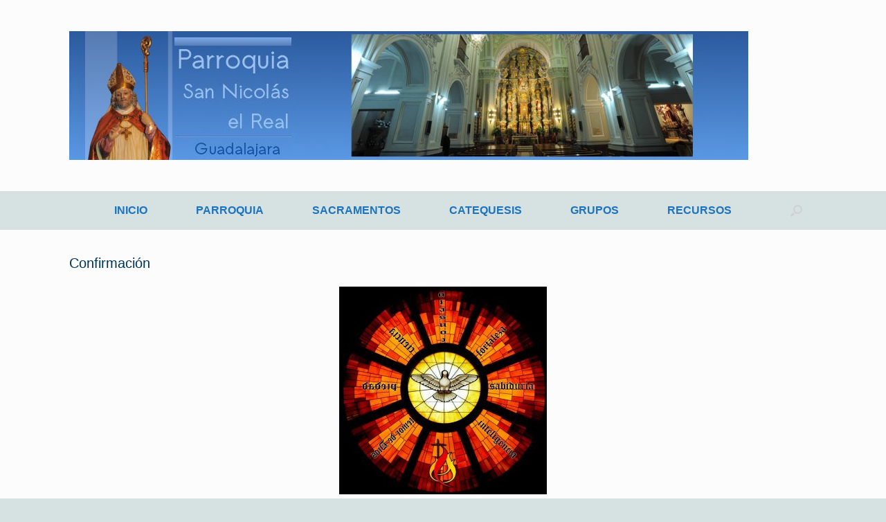

--- FILE ---
content_type: text/html; charset=UTF-8
request_url: https://sannicolaselreal.es/confirmacion
body_size: 12687
content:
<!DOCTYPE html>
<html lang="es">
<head>
	<meta charset="UTF-8" />
	<meta http-equiv="X-UA-Compatible" content="IE=10" />
	<link rel="profile" href="http://gmpg.org/xfn/11" />
	<link rel="pingback" href="https://sannicolaselreal.es/xmlrpc.php" />
	<title>Confirmación &#8211; Parroquia de San Nicolás el Real</title>
<meta name='robots' content='max-image-preview:large' />
<link rel="alternate" type="application/rss+xml" title="Parroquia de San Nicolás el Real &raquo; Feed" href="https://sannicolaselreal.es/feed" />
<link rel="alternate" type="application/rss+xml" title="Parroquia de San Nicolás el Real &raquo; Feed de los comentarios" href="https://sannicolaselreal.es/comments/feed" />
<link rel="alternate" title="oEmbed (JSON)" type="application/json+oembed" href="https://sannicolaselreal.es/wp-json/oembed/1.0/embed?url=https%3A%2F%2Fsannicolaselreal.es%2Fconfirmacion" />
<link rel="alternate" title="oEmbed (XML)" type="text/xml+oembed" href="https://sannicolaselreal.es/wp-json/oembed/1.0/embed?url=https%3A%2F%2Fsannicolaselreal.es%2Fconfirmacion&#038;format=xml" />
<style id='wp-img-auto-sizes-contain-inline-css' type='text/css'>
img:is([sizes=auto i],[sizes^="auto," i]){contain-intrinsic-size:3000px 1500px}
/*# sourceURL=wp-img-auto-sizes-contain-inline-css */
</style>
<style id='wp-emoji-styles-inline-css' type='text/css'>

	img.wp-smiley, img.emoji {
		display: inline !important;
		border: none !important;
		box-shadow: none !important;
		height: 1em !important;
		width: 1em !important;
		margin: 0 0.07em !important;
		vertical-align: -0.1em !important;
		background: none !important;
		padding: 0 !important;
	}
/*# sourceURL=wp-emoji-styles-inline-css */
</style>
<style id='wp-block-library-inline-css' type='text/css'>
:root{--wp-block-synced-color:#7a00df;--wp-block-synced-color--rgb:122,0,223;--wp-bound-block-color:var(--wp-block-synced-color);--wp-editor-canvas-background:#ddd;--wp-admin-theme-color:#007cba;--wp-admin-theme-color--rgb:0,124,186;--wp-admin-theme-color-darker-10:#006ba1;--wp-admin-theme-color-darker-10--rgb:0,107,160.5;--wp-admin-theme-color-darker-20:#005a87;--wp-admin-theme-color-darker-20--rgb:0,90,135;--wp-admin-border-width-focus:2px}@media (min-resolution:192dpi){:root{--wp-admin-border-width-focus:1.5px}}.wp-element-button{cursor:pointer}:root .has-very-light-gray-background-color{background-color:#eee}:root .has-very-dark-gray-background-color{background-color:#313131}:root .has-very-light-gray-color{color:#eee}:root .has-very-dark-gray-color{color:#313131}:root .has-vivid-green-cyan-to-vivid-cyan-blue-gradient-background{background:linear-gradient(135deg,#00d084,#0693e3)}:root .has-purple-crush-gradient-background{background:linear-gradient(135deg,#34e2e4,#4721fb 50%,#ab1dfe)}:root .has-hazy-dawn-gradient-background{background:linear-gradient(135deg,#faaca8,#dad0ec)}:root .has-subdued-olive-gradient-background{background:linear-gradient(135deg,#fafae1,#67a671)}:root .has-atomic-cream-gradient-background{background:linear-gradient(135deg,#fdd79a,#004a59)}:root .has-nightshade-gradient-background{background:linear-gradient(135deg,#330968,#31cdcf)}:root .has-midnight-gradient-background{background:linear-gradient(135deg,#020381,#2874fc)}:root{--wp--preset--font-size--normal:16px;--wp--preset--font-size--huge:42px}.has-regular-font-size{font-size:1em}.has-larger-font-size{font-size:2.625em}.has-normal-font-size{font-size:var(--wp--preset--font-size--normal)}.has-huge-font-size{font-size:var(--wp--preset--font-size--huge)}.has-text-align-center{text-align:center}.has-text-align-left{text-align:left}.has-text-align-right{text-align:right}.has-fit-text{white-space:nowrap!important}#end-resizable-editor-section{display:none}.aligncenter{clear:both}.items-justified-left{justify-content:flex-start}.items-justified-center{justify-content:center}.items-justified-right{justify-content:flex-end}.items-justified-space-between{justify-content:space-between}.screen-reader-text{border:0;clip-path:inset(50%);height:1px;margin:-1px;overflow:hidden;padding:0;position:absolute;width:1px;word-wrap:normal!important}.screen-reader-text:focus{background-color:#ddd;clip-path:none;color:#444;display:block;font-size:1em;height:auto;left:5px;line-height:normal;padding:15px 23px 14px;text-decoration:none;top:5px;width:auto;z-index:100000}html :where(.has-border-color){border-style:solid}html :where([style*=border-top-color]){border-top-style:solid}html :where([style*=border-right-color]){border-right-style:solid}html :where([style*=border-bottom-color]){border-bottom-style:solid}html :where([style*=border-left-color]){border-left-style:solid}html :where([style*=border-width]){border-style:solid}html :where([style*=border-top-width]){border-top-style:solid}html :where([style*=border-right-width]){border-right-style:solid}html :where([style*=border-bottom-width]){border-bottom-style:solid}html :where([style*=border-left-width]){border-left-style:solid}html :where(img[class*=wp-image-]){height:auto;max-width:100%}:where(figure){margin:0 0 1em}html :where(.is-position-sticky){--wp-admin--admin-bar--position-offset:var(--wp-admin--admin-bar--height,0px)}@media screen and (max-width:600px){html :where(.is-position-sticky){--wp-admin--admin-bar--position-offset:0px}}

/*# sourceURL=wp-block-library-inline-css */
</style><style id='global-styles-inline-css' type='text/css'>
:root{--wp--preset--aspect-ratio--square: 1;--wp--preset--aspect-ratio--4-3: 4/3;--wp--preset--aspect-ratio--3-4: 3/4;--wp--preset--aspect-ratio--3-2: 3/2;--wp--preset--aspect-ratio--2-3: 2/3;--wp--preset--aspect-ratio--16-9: 16/9;--wp--preset--aspect-ratio--9-16: 9/16;--wp--preset--color--black: #000000;--wp--preset--color--cyan-bluish-gray: #abb8c3;--wp--preset--color--white: #ffffff;--wp--preset--color--pale-pink: #f78da7;--wp--preset--color--vivid-red: #cf2e2e;--wp--preset--color--luminous-vivid-orange: #ff6900;--wp--preset--color--luminous-vivid-amber: #fcb900;--wp--preset--color--light-green-cyan: #7bdcb5;--wp--preset--color--vivid-green-cyan: #00d084;--wp--preset--color--pale-cyan-blue: #8ed1fc;--wp--preset--color--vivid-cyan-blue: #0693e3;--wp--preset--color--vivid-purple: #9b51e0;--wp--preset--gradient--vivid-cyan-blue-to-vivid-purple: linear-gradient(135deg,rgb(6,147,227) 0%,rgb(155,81,224) 100%);--wp--preset--gradient--light-green-cyan-to-vivid-green-cyan: linear-gradient(135deg,rgb(122,220,180) 0%,rgb(0,208,130) 100%);--wp--preset--gradient--luminous-vivid-amber-to-luminous-vivid-orange: linear-gradient(135deg,rgb(252,185,0) 0%,rgb(255,105,0) 100%);--wp--preset--gradient--luminous-vivid-orange-to-vivid-red: linear-gradient(135deg,rgb(255,105,0) 0%,rgb(207,46,46) 100%);--wp--preset--gradient--very-light-gray-to-cyan-bluish-gray: linear-gradient(135deg,rgb(238,238,238) 0%,rgb(169,184,195) 100%);--wp--preset--gradient--cool-to-warm-spectrum: linear-gradient(135deg,rgb(74,234,220) 0%,rgb(151,120,209) 20%,rgb(207,42,186) 40%,rgb(238,44,130) 60%,rgb(251,105,98) 80%,rgb(254,248,76) 100%);--wp--preset--gradient--blush-light-purple: linear-gradient(135deg,rgb(255,206,236) 0%,rgb(152,150,240) 100%);--wp--preset--gradient--blush-bordeaux: linear-gradient(135deg,rgb(254,205,165) 0%,rgb(254,45,45) 50%,rgb(107,0,62) 100%);--wp--preset--gradient--luminous-dusk: linear-gradient(135deg,rgb(255,203,112) 0%,rgb(199,81,192) 50%,rgb(65,88,208) 100%);--wp--preset--gradient--pale-ocean: linear-gradient(135deg,rgb(255,245,203) 0%,rgb(182,227,212) 50%,rgb(51,167,181) 100%);--wp--preset--gradient--electric-grass: linear-gradient(135deg,rgb(202,248,128) 0%,rgb(113,206,126) 100%);--wp--preset--gradient--midnight: linear-gradient(135deg,rgb(2,3,129) 0%,rgb(40,116,252) 100%);--wp--preset--font-size--small: 13px;--wp--preset--font-size--medium: 20px;--wp--preset--font-size--large: 36px;--wp--preset--font-size--x-large: 42px;--wp--preset--spacing--20: 0.44rem;--wp--preset--spacing--30: 0.67rem;--wp--preset--spacing--40: 1rem;--wp--preset--spacing--50: 1.5rem;--wp--preset--spacing--60: 2.25rem;--wp--preset--spacing--70: 3.38rem;--wp--preset--spacing--80: 5.06rem;--wp--preset--shadow--natural: 6px 6px 9px rgba(0, 0, 0, 0.2);--wp--preset--shadow--deep: 12px 12px 50px rgba(0, 0, 0, 0.4);--wp--preset--shadow--sharp: 6px 6px 0px rgba(0, 0, 0, 0.2);--wp--preset--shadow--outlined: 6px 6px 0px -3px rgb(255, 255, 255), 6px 6px rgb(0, 0, 0);--wp--preset--shadow--crisp: 6px 6px 0px rgb(0, 0, 0);}:where(.is-layout-flex){gap: 0.5em;}:where(.is-layout-grid){gap: 0.5em;}body .is-layout-flex{display: flex;}.is-layout-flex{flex-wrap: wrap;align-items: center;}.is-layout-flex > :is(*, div){margin: 0;}body .is-layout-grid{display: grid;}.is-layout-grid > :is(*, div){margin: 0;}:where(.wp-block-columns.is-layout-flex){gap: 2em;}:where(.wp-block-columns.is-layout-grid){gap: 2em;}:where(.wp-block-post-template.is-layout-flex){gap: 1.25em;}:where(.wp-block-post-template.is-layout-grid){gap: 1.25em;}.has-black-color{color: var(--wp--preset--color--black) !important;}.has-cyan-bluish-gray-color{color: var(--wp--preset--color--cyan-bluish-gray) !important;}.has-white-color{color: var(--wp--preset--color--white) !important;}.has-pale-pink-color{color: var(--wp--preset--color--pale-pink) !important;}.has-vivid-red-color{color: var(--wp--preset--color--vivid-red) !important;}.has-luminous-vivid-orange-color{color: var(--wp--preset--color--luminous-vivid-orange) !important;}.has-luminous-vivid-amber-color{color: var(--wp--preset--color--luminous-vivid-amber) !important;}.has-light-green-cyan-color{color: var(--wp--preset--color--light-green-cyan) !important;}.has-vivid-green-cyan-color{color: var(--wp--preset--color--vivid-green-cyan) !important;}.has-pale-cyan-blue-color{color: var(--wp--preset--color--pale-cyan-blue) !important;}.has-vivid-cyan-blue-color{color: var(--wp--preset--color--vivid-cyan-blue) !important;}.has-vivid-purple-color{color: var(--wp--preset--color--vivid-purple) !important;}.has-black-background-color{background-color: var(--wp--preset--color--black) !important;}.has-cyan-bluish-gray-background-color{background-color: var(--wp--preset--color--cyan-bluish-gray) !important;}.has-white-background-color{background-color: var(--wp--preset--color--white) !important;}.has-pale-pink-background-color{background-color: var(--wp--preset--color--pale-pink) !important;}.has-vivid-red-background-color{background-color: var(--wp--preset--color--vivid-red) !important;}.has-luminous-vivid-orange-background-color{background-color: var(--wp--preset--color--luminous-vivid-orange) !important;}.has-luminous-vivid-amber-background-color{background-color: var(--wp--preset--color--luminous-vivid-amber) !important;}.has-light-green-cyan-background-color{background-color: var(--wp--preset--color--light-green-cyan) !important;}.has-vivid-green-cyan-background-color{background-color: var(--wp--preset--color--vivid-green-cyan) !important;}.has-pale-cyan-blue-background-color{background-color: var(--wp--preset--color--pale-cyan-blue) !important;}.has-vivid-cyan-blue-background-color{background-color: var(--wp--preset--color--vivid-cyan-blue) !important;}.has-vivid-purple-background-color{background-color: var(--wp--preset--color--vivid-purple) !important;}.has-black-border-color{border-color: var(--wp--preset--color--black) !important;}.has-cyan-bluish-gray-border-color{border-color: var(--wp--preset--color--cyan-bluish-gray) !important;}.has-white-border-color{border-color: var(--wp--preset--color--white) !important;}.has-pale-pink-border-color{border-color: var(--wp--preset--color--pale-pink) !important;}.has-vivid-red-border-color{border-color: var(--wp--preset--color--vivid-red) !important;}.has-luminous-vivid-orange-border-color{border-color: var(--wp--preset--color--luminous-vivid-orange) !important;}.has-luminous-vivid-amber-border-color{border-color: var(--wp--preset--color--luminous-vivid-amber) !important;}.has-light-green-cyan-border-color{border-color: var(--wp--preset--color--light-green-cyan) !important;}.has-vivid-green-cyan-border-color{border-color: var(--wp--preset--color--vivid-green-cyan) !important;}.has-pale-cyan-blue-border-color{border-color: var(--wp--preset--color--pale-cyan-blue) !important;}.has-vivid-cyan-blue-border-color{border-color: var(--wp--preset--color--vivid-cyan-blue) !important;}.has-vivid-purple-border-color{border-color: var(--wp--preset--color--vivid-purple) !important;}.has-vivid-cyan-blue-to-vivid-purple-gradient-background{background: var(--wp--preset--gradient--vivid-cyan-blue-to-vivid-purple) !important;}.has-light-green-cyan-to-vivid-green-cyan-gradient-background{background: var(--wp--preset--gradient--light-green-cyan-to-vivid-green-cyan) !important;}.has-luminous-vivid-amber-to-luminous-vivid-orange-gradient-background{background: var(--wp--preset--gradient--luminous-vivid-amber-to-luminous-vivid-orange) !important;}.has-luminous-vivid-orange-to-vivid-red-gradient-background{background: var(--wp--preset--gradient--luminous-vivid-orange-to-vivid-red) !important;}.has-very-light-gray-to-cyan-bluish-gray-gradient-background{background: var(--wp--preset--gradient--very-light-gray-to-cyan-bluish-gray) !important;}.has-cool-to-warm-spectrum-gradient-background{background: var(--wp--preset--gradient--cool-to-warm-spectrum) !important;}.has-blush-light-purple-gradient-background{background: var(--wp--preset--gradient--blush-light-purple) !important;}.has-blush-bordeaux-gradient-background{background: var(--wp--preset--gradient--blush-bordeaux) !important;}.has-luminous-dusk-gradient-background{background: var(--wp--preset--gradient--luminous-dusk) !important;}.has-pale-ocean-gradient-background{background: var(--wp--preset--gradient--pale-ocean) !important;}.has-electric-grass-gradient-background{background: var(--wp--preset--gradient--electric-grass) !important;}.has-midnight-gradient-background{background: var(--wp--preset--gradient--midnight) !important;}.has-small-font-size{font-size: var(--wp--preset--font-size--small) !important;}.has-medium-font-size{font-size: var(--wp--preset--font-size--medium) !important;}.has-large-font-size{font-size: var(--wp--preset--font-size--large) !important;}.has-x-large-font-size{font-size: var(--wp--preset--font-size--x-large) !important;}
/*# sourceURL=global-styles-inline-css */
</style>

<style id='classic-theme-styles-inline-css' type='text/css'>
/*! This file is auto-generated */
.wp-block-button__link{color:#fff;background-color:#32373c;border-radius:9999px;box-shadow:none;text-decoration:none;padding:calc(.667em + 2px) calc(1.333em + 2px);font-size:1.125em}.wp-block-file__button{background:#32373c;color:#fff;text-decoration:none}
/*# sourceURL=/wp-includes/css/classic-themes.min.css */
</style>
<link rel='stylesheet' id='siteorigin-panels-front-css' href='https://sannicolaselreal.es/wp-content/plugins/siteorigin-panels/css/front-flex.min.css?ver=2.11.8' type='text/css' media='all' />
<link rel='stylesheet' id='vantage-style-css' href='https://sannicolaselreal.es/wp-content/themes/vantage/style.css?ver=1.17.0' type='text/css' media='all' />
<link rel='stylesheet' id='font-awesome-css' href='https://sannicolaselreal.es/wp-content/themes/vantage/fontawesome/css/font-awesome.css?ver=4.6.2' type='text/css' media='all' />
<link rel='stylesheet' id='siteorigin-mobilenav-css' href='https://sannicolaselreal.es/wp-content/themes/vantage/inc/mobilenav/css/mobilenav.css?ver=1.17.0' type='text/css' media='all' />
<script type="text/javascript" src="https://sannicolaselreal.es/wp-content/plugins/ionos-assistant/js/cookies.js?ver=6.9" id="ionos-assistant-wp-cookies-js"></script>
<script type="text/javascript" src="https://sannicolaselreal.es/wp-includes/js/jquery/jquery.min.js?ver=3.7.1" id="jquery-core-js"></script>
<script type="text/javascript" src="https://sannicolaselreal.es/wp-includes/js/jquery/jquery-migrate.min.js?ver=3.4.1" id="jquery-migrate-js"></script>
<script type="text/javascript" src="https://sannicolaselreal.es/wp-content/themes/vantage/js/jquery.flexslider.min.js?ver=2.1" id="jquery-flexslider-js"></script>
<script type="text/javascript" src="https://sannicolaselreal.es/wp-content/themes/vantage/js/jquery.touchSwipe.min.js?ver=1.6.6" id="jquery-touchswipe-js"></script>
<script type="text/javascript" src="https://sannicolaselreal.es/wp-content/themes/vantage/js/jquery.theme-main.min.js?ver=1.17.0" id="vantage-main-js"></script>
<script type="text/javascript" src="https://sannicolaselreal.es/wp-content/themes/vantage/js/jquery.fitvids.min.js?ver=1.0" id="jquery-fitvids-js"></script>
<script type="text/javascript" id="siteorigin-mobilenav-js-extra">
/* <![CDATA[ */
var mobileNav = {"search":{"url":"https://sannicolaselreal.es","placeholder":"B\u00fasqueda"},"text":{"navigate":"Men\u00fa","back":"Volver","close":"Cerrar"},"nextIconUrl":"https://sannicolaselreal.es/wp-content/themes/vantage/inc/mobilenav/images/next.png","mobileMenuClose":"\u003Ci class=\"fa fa-times\"\u003E\u003C/i\u003E"};
//# sourceURL=siteorigin-mobilenav-js-extra
/* ]]> */
</script>
<script type="text/javascript" src="https://sannicolaselreal.es/wp-content/themes/vantage/inc/mobilenav/js/mobilenav.min.js?ver=1.17.0" id="siteorigin-mobilenav-js"></script>
<link rel="https://api.w.org/" href="https://sannicolaselreal.es/wp-json/" /><link rel="alternate" title="JSON" type="application/json" href="https://sannicolaselreal.es/wp-json/wp/v2/pages/3516" /><link rel="EditURI" type="application/rsd+xml" title="RSD" href="https://sannicolaselreal.es/xmlrpc.php?rsd" />
<meta name="generator" content="WordPress 6.9" />
<link rel="canonical" href="https://sannicolaselreal.es/confirmacion" />
<link rel='shortlink' href='https://sannicolaselreal.es/?p=3516' />
<meta name="viewport" content="width=device-width, initial-scale=1" />		<style type="text/css">
			.so-mobilenav-mobile + * { display: none; }
			@media screen and (max-width: 480px) { .so-mobilenav-mobile + * { display: block; } .so-mobilenav-standard + * { display: none; } .site-navigation #search-icon { display: none; } }
		</style>
	<style type="text/css">.recentcomments a{display:inline !important;padding:0 !important;margin:0 !important;}</style>	<style type="text/css" media="screen">
		#footer-widgets .widget { width: 100%; }
		#masthead-widgets .widget { width: 100%; }
	</style>
	                <style type="text/css" media="all"
                       id="siteorigin-panels-layouts-head">/* Layout 3516 */ #pgc-3516-0-0 { width:100%;width:calc(100% - ( 0 * 30px ) ) } #pl-3516 .so-panel { margin-bottom:35px } #pl-3516 .so-panel:last-child { margin-bottom:0px } #pg-3516-0.panel-no-style, #pg-3516-0.panel-has-style > .panel-row-style { -webkit-align-items:flex-start;align-items:flex-start } @media (max-width:780px){ #pg-3516-0.panel-no-style, #pg-3516-0.panel-has-style > .panel-row-style { -webkit-flex-direction:column;-ms-flex-direction:column;flex-direction:column } #pg-3516-0 > .panel-grid-cell , #pg-3516-0 > .panel-row-style > .panel-grid-cell { width:100%;margin-right:0 } #pg-3516-0 { margin-bottom:px } #pl-3516 .panel-grid-cell { padding:0 } #pl-3516 .panel-grid .panel-grid-cell-empty { display:none } #pl-3516 .panel-grid .panel-grid-cell-mobile-last { margin-bottom:0px }  } </style><style type="text/css" id="customizer-css">#masthead .hgroup h1, #masthead.masthead-logo-in-menu .logo > h1 { font-size: 36px } #page-title, article.post .entry-header h1.entry-title, article.page .entry-header h1.entry-title { color: #003456 } .entry-content a, .entry-content a:visited, article.post .author-box .box-content .author-posts a:hover, #secondary a, #secondary a:visited, #masthead .hgroup a, #masthead .hgroup a:visited, .comment-form .logged-in-as a, .comment-form .logged-in-as a:visited { color: #003456 } .entry-content a, .textwidget a { text-decoration: none } .entry-content a:hover, .textwidget a:hover { text-decoration: underline } .main-navigation ul { text-align: center } .main-navigation { background-color: #d5e2e1 } .main-navigation a { color: #1e73be } .main-navigation ul ul { background-color: #d5e2e1 } .main-navigation ul li:hover > a, .main-navigation ul li:focus > a, #search-icon #search-icon-icon:hover, #search-icon #search-icon-icon:focus { background-color: #1e73be } .main-navigation ul ul li:hover > a { background-color: #1e73be } .main-navigation ul li.current-menu-item > a, .main-navigation ul li.current_page_item > a  { background-color: #d5e2e1 } #search-icon #search-icon-icon { background-color: #d5e2e1 } #search-icon .searchform { background-color: #d5e2e1 } #search-icon .searchform input[name=s] { color: #1e73be } .main-navigation ul li { font-size: 16px } #header-sidebar .widget_nav_menu ul.menu > li > ul.sub-menu { border-top-color: #003456 } .mobile-nav-frame { background-color: #d5e2e1 } .mobile-nav-frame .title h3, .mobile-nav-frame .title .close, .mobile-nav-frame .title .back { color: #1e73be } .mobile-nav-frame .title { background-color: #d5e2e1 } .mobile-nav-frame ul li a.link, .mobile-nav-frame .next { color: #1e73be } .mobile-nav-frame ul { background-color: #d5e2e1; border-color: #1e73be } a.button, button, html input[type="button"], input[type="reset"], input[type="submit"], .post-navigation a, #image-navigation a, article.post .more-link, article.page .more-link, .paging-navigation a, .woocommerce #page-wrapper .button, .woocommerce a.button, .woocommerce .checkout-button, .woocommerce input.button, #infinite-handle span button { text-shadow: none } a.button, button, html input[type="button"], input[type="reset"], input[type="submit"], .post-navigation a, #image-navigation a, article.post .more-link, article.page .more-link, .paging-navigation a, .woocommerce #page-wrapper .button, .woocommerce a.button, .woocommerce .checkout-button, .woocommerce input.button, .woocommerce #respond input#submit.alt, .woocommerce a.button.alt, .woocommerce button.button.alt, .woocommerce input.button.alt, #infinite-handle span { -webkit-box-shadow: none; -moz-box-shadow: none; box-shadow: none } #colophon, body.layout-full { background-color: #d5e2e1 } #footer-widgets .widget { color: #003456 } #colophon .widget_nav_menu .menu-item a { border-color: #003456 } #footer-widgets .widget a, #footer-widgets .widget a:visited { color: #003456 } #footer-widgets .widget a:hover, #footer-widgets .widget a:focus, #footer-widgets .widget a:active { color: #003456 } #colophon #theme-attribution, #colophon #site-info { color: #003456 } #colophon #theme-attribution a, #colophon #site-info a { color: #003456 } #scroll-to-top { background: #003456 } </style><link rel="icon" href="https://sannicolaselreal.es/wp-content/uploads/2021/01/cropped-LogoParr-1-32x32.jpg" sizes="32x32" />
<link rel="icon" href="https://sannicolaselreal.es/wp-content/uploads/2021/01/cropped-LogoParr-1-192x192.jpg" sizes="192x192" />
<link rel="apple-touch-icon" href="https://sannicolaselreal.es/wp-content/uploads/2021/01/cropped-LogoParr-1-180x180.jpg" />
<meta name="msapplication-TileImage" content="https://sannicolaselreal.es/wp-content/uploads/2021/01/cropped-LogoParr-1-270x270.jpg" />
</head>

<body class="wp-singular page-template-default page page-id-3516 wp-theme-vantage siteorigin-panels siteorigin-panels-before-js group-blog responsive layout-full no-js has-sidebar has-menu-search page-layout-default sidebar-position-none mobilenav">


<div id="page-wrapper">

	<a class="skip-link screen-reader-text" href="#content">Saltar al contenido</a>

	
	
		<header id="masthead" class="site-header" role="banner">

	<div class="hgroup full-container ">

		
			<a href="https://sannicolaselreal.es/" title="Parroquia de San Nicolás el Real" rel="home" class="logo">
				<img src="https://sannicolaselreal.es/wp-content/uploads/2021/01/header_imgleft.jpg"  class="logo-no-height-constrain"  width="981"  height="186"  alt="Parroquia de San Nicolás el Real logo"  />			</a>
			
				<div class="support-text">
									</div>

			
		
	</div><!-- .hgroup.full-container -->

	
<nav role="navigation" class="site-navigation main-navigation primary use-sticky-menu mobile-navigation">

	<div class="full-container">
							<div id="search-icon">
				<div id="search-icon-icon" tabindex="0" aria-label="Abrir el buscador"><div class="vantage-icon-search"></div></div>
				
<form method="get" class="searchform" action="https://sannicolaselreal.es/" role="search">
	<label for="search-form" class="screen-reader-text">Buscar:</label>
	<input type="search" name="s" class="field" id="search-form" value="" placeholder="Búsqueda"/>
</form>
			</div>
		
					<div id="so-mobilenav-standard-1" data-id="1" class="so-mobilenav-standard"></div><div class="menu-menu-principal-container"><ul id="menu-menu-principal" class="menu"><li id="menu-item-3692" class="menu-item menu-item-type-post_type menu-item-object-page menu-item-home menu-item-3692"><a href="https://sannicolaselreal.es/">INICIO</a></li>
<li id="menu-item-59" class="menu-item menu-item-type-post_type menu-item-object-page menu-item-has-children menu-item-59"><a href="https://sannicolaselreal.es/parroquia">PARROQUIA</a>
<ul class="sub-menu">
	<li id="menu-item-62" class="menu-item menu-item-type-post_type menu-item-object-page menu-item-62"><a href="https://sannicolaselreal.es/quienes-somos">¿Quienes somos?</a></li>
	<li id="menu-item-89" class="menu-item menu-item-type-post_type menu-item-object-page menu-item-89"><a href="https://sannicolaselreal.es/parroco">Párroco</a></li>
	<li id="menu-item-88" class="menu-item menu-item-type-post_type menu-item-object-page menu-item-88"><a href="https://sannicolaselreal.es/despacho-parroquial">Despacho Parroquial</a></li>
	<li id="menu-item-87" class="menu-item menu-item-type-post_type menu-item-object-page menu-item-87"><a href="https://sannicolaselreal.es/horarios">Horario</a></li>
	<li id="menu-item-86" class="menu-item menu-item-type-post_type menu-item-object-page menu-item-86"><a href="https://sannicolaselreal.es/consejo-pastoral-y-economico">Consejo pastoral y económico</a></li>
</ul>
</li>
<li id="menu-item-135" class="menu-item menu-item-type-post_type menu-item-object-page menu-item-has-children menu-item-135"><a href="https://sannicolaselreal.es/sacramentos">SACRAMENTOS</a>
<ul class="sub-menu">
	<li id="menu-item-134" class="menu-item menu-item-type-post_type menu-item-object-page menu-item-134"><a href="https://sannicolaselreal.es/bautismo">Bautismo</a></li>
	<li id="menu-item-133" class="menu-item menu-item-type-post_type menu-item-object-page menu-item-133"><a href="https://sannicolaselreal.es/reconciliacion">Reconciliación</a></li>
	<li id="menu-item-132" class="menu-item menu-item-type-post_type menu-item-object-page menu-item-132"><a href="https://sannicolaselreal.es/matrimonio">Matrimonio</a></li>
	<li id="menu-item-131" class="menu-item menu-item-type-post_type menu-item-object-page menu-item-131"><a href="https://sannicolaselreal.es/eucaristia">Eucaristía</a></li>
	<li id="menu-item-129" class="menu-item menu-item-type-post_type menu-item-object-page menu-item-129"><a href="https://sannicolaselreal.es/pastoral-de-enfermos">Pastoral de enfermos</a></li>
</ul>
</li>
<li id="menu-item-61" class="menu-item menu-item-type-post_type menu-item-object-page menu-item-has-children menu-item-61"><a href="https://sannicolaselreal.es/catequesis">CATEQUESIS</a>
<ul class="sub-menu">
	<li id="menu-item-3526" class="menu-item menu-item-type-post_type menu-item-object-page menu-item-3526"><a href="https://sannicolaselreal.es/inscripciones">Inscripciones</a></li>
	<li id="menu-item-4002" class="menu-item menu-item-type-post_type menu-item-object-page menu-item-4002"><a href="https://sannicolaselreal.es/monaguillos">Monaguillos</a></li>
</ul>
</li>
<li id="menu-item-60" class="menu-item menu-item-type-post_type menu-item-object-page menu-item-has-children menu-item-60"><a href="https://sannicolaselreal.es/grupos">GRUPOS</a>
<ul class="sub-menu">
	<li id="menu-item-110" class="menu-item menu-item-type-post_type menu-item-object-page menu-item-110"><a href="https://sannicolaselreal.es/grupos-parroquia">Grupos parroquia</a></li>
	<li id="menu-item-112" class="menu-item menu-item-type-post_type menu-item-object-page menu-item-112"><a href="https://sannicolaselreal.es/asociaciones-y-cofradias">Asociaciones y cofradias</a></li>
</ul>
</li>
<li id="menu-item-58" class="menu-item menu-item-type-post_type menu-item-object-page menu-item-58"><a href="https://sannicolaselreal.es/recursos">RECURSOS</a></li>
</ul></div><div id="so-mobilenav-mobile-1" data-id="1" class="so-mobilenav-mobile"></div><div class="menu-mobilenav-container"><ul id="mobile-nav-item-wrap-1" class="menu"><li><a href="#" class="mobilenav-main-link" data-id="1"><span class="mobile-nav-icon"></span>Menú</a></li></ul></div>			</div>
</nav><!-- .site-navigation .main-navigation -->

</header><!-- #masthead .site-header -->

	
	
	
	
	<div id="main" class="site-main">
		<div class="full-container">
			
<div id="primary" class="content-area">
	<div id="content" class="site-content" role="main">

		
			
<article id="post-3516" class="post-3516 page type-page status-publish post">

	<div class="entry-main">

		
					<header class="entry-header">
													<h1 class="entry-title">Confirmación</h1>
							</header><!-- .entry-header -->
		
		<div class="entry-content">
			<div id="pl-3516"  class="panel-layout" ><div id="pg-3516-0"  class="panel-grid panel-no-style" ><div id="pgc-3516-0-0"  class="panel-grid-cell" ><div id="panel-3516-0-0-0" class="so-panel widget widget_sow-editor panel-first-child panel-last-child" data-index="0" ><div class="so-widget-sow-editor so-widget-sow-editor-base">
<div class="siteorigin-widget-tinymce textwidget">
	<div><img fetchpriority="high" decoding="async" class="alignnone size-medium wp-image-187 aligncenter" src="https://sannicolaselreal.es/wp-content/uploads/2021/01/dones-2-300x300.jpg" alt="" width="300" height="300" srcset="https://sannicolaselreal.es/wp-content/uploads/2021/01/dones-2-300x300.jpg 300w, https://sannicolaselreal.es/wp-content/uploads/2021/01/dones-2-150x150.jpg 150w, https://sannicolaselreal.es/wp-content/uploads/2021/01/dones-2-768x769.jpg 768w, https://sannicolaselreal.es/wp-content/uploads/2021/01/dones-2.jpg 982w" sizes="(max-width: 300px) 100vw, 300px" /></div>
<div></div>
<h4><strong> </strong><strong>El curso preparatorio para la catequesis de Confirmación es 4º de primaria. </strong></h4>
<h4>Para recibir el sacramento de <strong>Confirmación</strong> es necesario completar tres cursos de catequesis.</h4>
<h4>Horarios:<br />
Viernes: de 17,30 h a 18,30 h.</h4>
<h4><strong>En documento PDF dispone de ficha que puede imprimir, para inscribir a sus hijos a catequesis. </strong><strong>Una vez cumplimentada se deberá presentar en la Parroquia.</strong></h4>
<h4 style="text-align: center;"><a href="https://sannicolaselreal.es/wp-content/uploads/2021/10/Ficha-Confirmacion_consentimiento-datos_02.pdf">Ficha Confirmación_consentimiento datos.</a><a href="https://sannicolaselreal.es/wp-content/uploads/2021/07/Ficha-confirmacion_consentimiento-datos_01.pdf">pdf</a></h4>
</div>
</div></div></div></div></div>					</div><!-- .entry-content -->

		
	</div>

</article><!-- #post-3516 -->

			
		
	</div><!-- #content .site-content -->
</div><!-- #primary .content-area -->


<div id="secondary" class="widget-area" role="complementary">
		<aside id="search-2" class="widget widget_search">
<form method="get" class="searchform" action="https://sannicolaselreal.es/" role="search">
	<label for="search-form" class="screen-reader-text">Buscar:</label>
	<input type="search" name="s" class="field" id="search-form" value="" placeholder="Búsqueda"/>
</form>
</aside>
		<aside id="recent-posts-2" class="widget widget_recent_entries">
		<h3 class="widget-title">Entradas recientes</h3>
		<ul>
											<li>
					<a href="https://sannicolaselreal.es/manos-unidas-67-campana-contra-el-hambre-con-el-lema-declara-la-guerra-al-hambre">Manos Unidas &#8211; 67 campaña contra el hambre con el lema  «Declara la guerra al hambre»</a>
									</li>
											<li>
					<a href="https://sannicolaselreal.es/4o-domingo-de-tiempo-ordinario-ciclo-a-3">4º Domingo de Tiempo Ordinario- Ciclo A</a>
									</li>
											<li>
					<a href="https://sannicolaselreal.es/4o-domingo-de-tiempo-ordinario-ciclo-a-2">4º Domingo de Tiempo Ordinario- Ciclo  A &#8211; Eucaristía Familias</a>
									</li>
											<li>
					<a href="https://sannicolaselreal.es/nos-encontramos-todos-los-domingos-para-celebrar-la-eucaristia-de-las-familias">Nos encontramos todos los domingos para celebrar la Eucaristía de las Familias</a>
									</li>
											<li>
					<a href="https://sannicolaselreal.es/los-catequistas-celebran-el-dia-de-su-patron-san-enrique-de-osso">Los catequistas celebran el día de su patrón, San Enrique de Ossó</a>
									</li>
					</ul>

		</aside><aside id="recent-comments-2" class="widget widget_recent_comments"><h3 class="widget-title">Comentarios recientes</h3><ul id="recentcomments"></ul></aside><aside id="archives-2" class="widget widget_archive"><h3 class="widget-title">Archivos</h3>
			<ul>
					<li><a href='https://sannicolaselreal.es/2026/01'>enero 2026</a></li>
	<li><a href='https://sannicolaselreal.es/2025/12'>diciembre 2025</a></li>
	<li><a href='https://sannicolaselreal.es/2025/11'>noviembre 2025</a></li>
	<li><a href='https://sannicolaselreal.es/2025/10'>octubre 2025</a></li>
	<li><a href='https://sannicolaselreal.es/2025/09'>septiembre 2025</a></li>
	<li><a href='https://sannicolaselreal.es/2025/08'>agosto 2025</a></li>
	<li><a href='https://sannicolaselreal.es/2025/07'>julio 2025</a></li>
	<li><a href='https://sannicolaselreal.es/2025/06'>junio 2025</a></li>
	<li><a href='https://sannicolaselreal.es/2025/05'>mayo 2025</a></li>
	<li><a href='https://sannicolaselreal.es/2025/04'>abril 2025</a></li>
	<li><a href='https://sannicolaselreal.es/2025/03'>marzo 2025</a></li>
	<li><a href='https://sannicolaselreal.es/2025/02'>febrero 2025</a></li>
	<li><a href='https://sannicolaselreal.es/2025/01'>enero 2025</a></li>
	<li><a href='https://sannicolaselreal.es/2024/12'>diciembre 2024</a></li>
	<li><a href='https://sannicolaselreal.es/2024/11'>noviembre 2024</a></li>
	<li><a href='https://sannicolaselreal.es/2024/10'>octubre 2024</a></li>
	<li><a href='https://sannicolaselreal.es/2024/09'>septiembre 2024</a></li>
	<li><a href='https://sannicolaselreal.es/2024/08'>agosto 2024</a></li>
	<li><a href='https://sannicolaselreal.es/2024/07'>julio 2024</a></li>
	<li><a href='https://sannicolaselreal.es/2024/06'>junio 2024</a></li>
	<li><a href='https://sannicolaselreal.es/2024/05'>mayo 2024</a></li>
	<li><a href='https://sannicolaselreal.es/2024/04'>abril 2024</a></li>
	<li><a href='https://sannicolaselreal.es/2024/03'>marzo 2024</a></li>
	<li><a href='https://sannicolaselreal.es/2024/02'>febrero 2024</a></li>
	<li><a href='https://sannicolaselreal.es/2024/01'>enero 2024</a></li>
	<li><a href='https://sannicolaselreal.es/2023/12'>diciembre 2023</a></li>
	<li><a href='https://sannicolaselreal.es/2023/11'>noviembre 2023</a></li>
	<li><a href='https://sannicolaselreal.es/2023/10'>octubre 2023</a></li>
	<li><a href='https://sannicolaselreal.es/2023/09'>septiembre 2023</a></li>
	<li><a href='https://sannicolaselreal.es/2023/08'>agosto 2023</a></li>
	<li><a href='https://sannicolaselreal.es/2023/07'>julio 2023</a></li>
	<li><a href='https://sannicolaselreal.es/2023/06'>junio 2023</a></li>
	<li><a href='https://sannicolaselreal.es/2023/05'>mayo 2023</a></li>
	<li><a href='https://sannicolaselreal.es/2023/04'>abril 2023</a></li>
	<li><a href='https://sannicolaselreal.es/2023/03'>marzo 2023</a></li>
	<li><a href='https://sannicolaselreal.es/2023/02'>febrero 2023</a></li>
	<li><a href='https://sannicolaselreal.es/2023/01'>enero 2023</a></li>
	<li><a href='https://sannicolaselreal.es/2022/12'>diciembre 2022</a></li>
	<li><a href='https://sannicolaselreal.es/2022/11'>noviembre 2022</a></li>
	<li><a href='https://sannicolaselreal.es/2022/10'>octubre 2022</a></li>
	<li><a href='https://sannicolaselreal.es/2022/08'>agosto 2022</a></li>
	<li><a href='https://sannicolaselreal.es/2022/07'>julio 2022</a></li>
	<li><a href='https://sannicolaselreal.es/2022/06'>junio 2022</a></li>
	<li><a href='https://sannicolaselreal.es/2022/05'>mayo 2022</a></li>
	<li><a href='https://sannicolaselreal.es/2022/04'>abril 2022</a></li>
	<li><a href='https://sannicolaselreal.es/2022/03'>marzo 2022</a></li>
	<li><a href='https://sannicolaselreal.es/2022/02'>febrero 2022</a></li>
	<li><a href='https://sannicolaselreal.es/2022/01'>enero 2022</a></li>
	<li><a href='https://sannicolaselreal.es/2021/12'>diciembre 2021</a></li>
	<li><a href='https://sannicolaselreal.es/2021/11'>noviembre 2021</a></li>
	<li><a href='https://sannicolaselreal.es/2021/10'>octubre 2021</a></li>
	<li><a href='https://sannicolaselreal.es/2021/09'>septiembre 2021</a></li>
	<li><a href='https://sannicolaselreal.es/2021/08'>agosto 2021</a></li>
	<li><a href='https://sannicolaselreal.es/2021/07'>julio 2021</a></li>
	<li><a href='https://sannicolaselreal.es/2021/06'>junio 2021</a></li>
	<li><a href='https://sannicolaselreal.es/2021/05'>mayo 2021</a></li>
	<li><a href='https://sannicolaselreal.es/2021/04'>abril 2021</a></li>
	<li><a href='https://sannicolaselreal.es/2021/03'>marzo 2021</a></li>
	<li><a href='https://sannicolaselreal.es/2021/02'>febrero 2021</a></li>
	<li><a href='https://sannicolaselreal.es/2021/01'>enero 2021</a></li>
	<li><a href='https://sannicolaselreal.es/2020/12'>diciembre 2020</a></li>
	<li><a href='https://sannicolaselreal.es/2020/10'>octubre 2020</a></li>
	<li><a href='https://sannicolaselreal.es/2020/09'>septiembre 2020</a></li>
	<li><a href='https://sannicolaselreal.es/2020/08'>agosto 2020</a></li>
	<li><a href='https://sannicolaselreal.es/2020/07'>julio 2020</a></li>
	<li><a href='https://sannicolaselreal.es/2020/06'>junio 2020</a></li>
	<li><a href='https://sannicolaselreal.es/2020/05'>mayo 2020</a></li>
	<li><a href='https://sannicolaselreal.es/2020/04'>abril 2020</a></li>
	<li><a href='https://sannicolaselreal.es/2020/03'>marzo 2020</a></li>
	<li><a href='https://sannicolaselreal.es/2020/02'>febrero 2020</a></li>
	<li><a href='https://sannicolaselreal.es/2020/01'>enero 2020</a></li>
	<li><a href='https://sannicolaselreal.es/2019/12'>diciembre 2019</a></li>
	<li><a href='https://sannicolaselreal.es/2019/11'>noviembre 2019</a></li>
	<li><a href='https://sannicolaselreal.es/2019/10'>octubre 2019</a></li>
	<li><a href='https://sannicolaselreal.es/2019/09'>septiembre 2019</a></li>
	<li><a href='https://sannicolaselreal.es/2019/08'>agosto 2019</a></li>
	<li><a href='https://sannicolaselreal.es/2019/07'>julio 2019</a></li>
	<li><a href='https://sannicolaselreal.es/2019/06'>junio 2019</a></li>
	<li><a href='https://sannicolaselreal.es/2019/05'>mayo 2019</a></li>
	<li><a href='https://sannicolaselreal.es/2019/04'>abril 2019</a></li>
	<li><a href='https://sannicolaselreal.es/2019/03'>marzo 2019</a></li>
	<li><a href='https://sannicolaselreal.es/2019/02'>febrero 2019</a></li>
	<li><a href='https://sannicolaselreal.es/2019/01'>enero 2019</a></li>
	<li><a href='https://sannicolaselreal.es/2018/12'>diciembre 2018</a></li>
	<li><a href='https://sannicolaselreal.es/2018/11'>noviembre 2018</a></li>
	<li><a href='https://sannicolaselreal.es/2018/10'>octubre 2018</a></li>
	<li><a href='https://sannicolaselreal.es/2018/09'>septiembre 2018</a></li>
	<li><a href='https://sannicolaselreal.es/2018/07'>julio 2018</a></li>
	<li><a href='https://sannicolaselreal.es/2018/06'>junio 2018</a></li>
	<li><a href='https://sannicolaselreal.es/2018/05'>mayo 2018</a></li>
	<li><a href='https://sannicolaselreal.es/2018/04'>abril 2018</a></li>
	<li><a href='https://sannicolaselreal.es/2018/03'>marzo 2018</a></li>
	<li><a href='https://sannicolaselreal.es/2018/02'>febrero 2018</a></li>
	<li><a href='https://sannicolaselreal.es/2018/01'>enero 2018</a></li>
	<li><a href='https://sannicolaselreal.es/2017/12'>diciembre 2017</a></li>
	<li><a href='https://sannicolaselreal.es/2017/11'>noviembre 2017</a></li>
	<li><a href='https://sannicolaselreal.es/2017/10'>octubre 2017</a></li>
	<li><a href='https://sannicolaselreal.es/2017/09'>septiembre 2017</a></li>
	<li><a href='https://sannicolaselreal.es/2017/08'>agosto 2017</a></li>
	<li><a href='https://sannicolaselreal.es/2017/07'>julio 2017</a></li>
	<li><a href='https://sannicolaselreal.es/2017/06'>junio 2017</a></li>
	<li><a href='https://sannicolaselreal.es/2017/05'>mayo 2017</a></li>
	<li><a href='https://sannicolaselreal.es/2017/04'>abril 2017</a></li>
	<li><a href='https://sannicolaselreal.es/2017/03'>marzo 2017</a></li>
	<li><a href='https://sannicolaselreal.es/2017/02'>febrero 2017</a></li>
	<li><a href='https://sannicolaselreal.es/2017/01'>enero 2017</a></li>
	<li><a href='https://sannicolaselreal.es/2016/12'>diciembre 2016</a></li>
	<li><a href='https://sannicolaselreal.es/2016/11'>noviembre 2016</a></li>
	<li><a href='https://sannicolaselreal.es/2016/10'>octubre 2016</a></li>
	<li><a href='https://sannicolaselreal.es/2016/09'>septiembre 2016</a></li>
	<li><a href='https://sannicolaselreal.es/2016/08'>agosto 2016</a></li>
	<li><a href='https://sannicolaselreal.es/2016/07'>julio 2016</a></li>
	<li><a href='https://sannicolaselreal.es/2016/06'>junio 2016</a></li>
	<li><a href='https://sannicolaselreal.es/2016/05'>mayo 2016</a></li>
	<li><a href='https://sannicolaselreal.es/2016/04'>abril 2016</a></li>
	<li><a href='https://sannicolaselreal.es/2016/03'>marzo 2016</a></li>
	<li><a href='https://sannicolaselreal.es/2016/02'>febrero 2016</a></li>
	<li><a href='https://sannicolaselreal.es/2016/01'>enero 2016</a></li>
	<li><a href='https://sannicolaselreal.es/2015/12'>diciembre 2015</a></li>
	<li><a href='https://sannicolaselreal.es/2015/11'>noviembre 2015</a></li>
	<li><a href='https://sannicolaselreal.es/2015/10'>octubre 2015</a></li>
	<li><a href='https://sannicolaselreal.es/2015/08'>agosto 2015</a></li>
	<li><a href='https://sannicolaselreal.es/2015/07'>julio 2015</a></li>
	<li><a href='https://sannicolaselreal.es/2015/06'>junio 2015</a></li>
	<li><a href='https://sannicolaselreal.es/2015/05'>mayo 2015</a></li>
	<li><a href='https://sannicolaselreal.es/2015/04'>abril 2015</a></li>
	<li><a href='https://sannicolaselreal.es/2015/03'>marzo 2015</a></li>
	<li><a href='https://sannicolaselreal.es/2015/02'>febrero 2015</a></li>
	<li><a href='https://sannicolaselreal.es/2015/01'>enero 2015</a></li>
	<li><a href='https://sannicolaselreal.es/2014/11'>noviembre 2014</a></li>
	<li><a href='https://sannicolaselreal.es/2014/10'>octubre 2014</a></li>
	<li><a href='https://sannicolaselreal.es/2014/09'>septiembre 2014</a></li>
	<li><a href='https://sannicolaselreal.es/2014/08'>agosto 2014</a></li>
	<li><a href='https://sannicolaselreal.es/2014/06'>junio 2014</a></li>
	<li><a href='https://sannicolaselreal.es/2014/04'>abril 2014</a></li>
	<li><a href='https://sannicolaselreal.es/2014/03'>marzo 2014</a></li>
	<li><a href='https://sannicolaselreal.es/2014/02'>febrero 2014</a></li>
	<li><a href='https://sannicolaselreal.es/2014/01'>enero 2014</a></li>
	<li><a href='https://sannicolaselreal.es/2013/12'>diciembre 2013</a></li>
	<li><a href='https://sannicolaselreal.es/2013/11'>noviembre 2013</a></li>
	<li><a href='https://sannicolaselreal.es/2013/10'>octubre 2013</a></li>
	<li><a href='https://sannicolaselreal.es/2013/09'>septiembre 2013</a></li>
	<li><a href='https://sannicolaselreal.es/2013/08'>agosto 2013</a></li>
	<li><a href='https://sannicolaselreal.es/2013/07'>julio 2013</a></li>
	<li><a href='https://sannicolaselreal.es/2013/06'>junio 2013</a></li>
	<li><a href='https://sannicolaselreal.es/2013/05'>mayo 2013</a></li>
	<li><a href='https://sannicolaselreal.es/2013/04'>abril 2013</a></li>
	<li><a href='https://sannicolaselreal.es/2013/03'>marzo 2013</a></li>
	<li><a href='https://sannicolaselreal.es/2013/02'>febrero 2013</a></li>
	<li><a href='https://sannicolaselreal.es/2013/01'>enero 2013</a></li>
	<li><a href='https://sannicolaselreal.es/2012/12'>diciembre 2012</a></li>
	<li><a href='https://sannicolaselreal.es/2012/11'>noviembre 2012</a></li>
	<li><a href='https://sannicolaselreal.es/2012/10'>octubre 2012</a></li>
	<li><a href='https://sannicolaselreal.es/2012/09'>septiembre 2012</a></li>
	<li><a href='https://sannicolaselreal.es/2012/08'>agosto 2012</a></li>
	<li><a href='https://sannicolaselreal.es/2012/07'>julio 2012</a></li>
	<li><a href='https://sannicolaselreal.es/2012/06'>junio 2012</a></li>
	<li><a href='https://sannicolaselreal.es/2012/05'>mayo 2012</a></li>
	<li><a href='https://sannicolaselreal.es/2012/04'>abril 2012</a></li>
	<li><a href='https://sannicolaselreal.es/2012/03'>marzo 2012</a></li>
	<li><a href='https://sannicolaselreal.es/2012/02'>febrero 2012</a></li>
	<li><a href='https://sannicolaselreal.es/2012/01'>enero 2012</a></li>
	<li><a href='https://sannicolaselreal.es/2011/12'>diciembre 2011</a></li>
	<li><a href='https://sannicolaselreal.es/2010/01'>enero 2010</a></li>
	<li><a href='https://sannicolaselreal.es/2009/12'>diciembre 2009</a></li>
	<li><a href='https://sannicolaselreal.es/2009/09'>septiembre 2009</a></li>
			</ul>

			</aside><aside id="categories-2" class="widget widget_categories"><h3 class="widget-title">Categorías</h3>
			<ul>
					<li class="cat-item cat-item-26"><a href="https://sannicolaselreal.es/category/grupos-y-movimientos/acisjf">A.C.I.S.J.F.</a>
</li>
	<li class="cat-item cat-item-20"><a href="https://sannicolaselreal.es/category/actividades/accion-social">Acción Social</a>
</li>
	<li class="cat-item cat-item-28"><a href="https://sannicolaselreal.es/category/grupos-y-movimientos/adoracion-nocturna">Adoración Nocturna</a>
</li>
	<li class="cat-item cat-item-47"><a href="https://sannicolaselreal.es/category/grupos-y-movimientos/adoracion-nocturna-espanola">Adoración Nocturna Española</a>
</li>
	<li class="cat-item cat-item-35"><a href="https://sannicolaselreal.es/category/grupos-y-movimientos/asociacion-de-la-medalla-de-la-milagrosa">Asociación de la medalla de la Milagrosa</a>
</li>
	<li class="cat-item cat-item-27"><a href="https://sannicolaselreal.es/category/grupos-y-movimientos/camino-neocatecumenal">Camino Neocatecumenal</a>
</li>
	<li class="cat-item cat-item-22"><a href="https://sannicolaselreal.es/category/actividades/campanas">Campañas</a>
</li>
	<li class="cat-item cat-item-4"><a href="https://sannicolaselreal.es/category/catequesis">Catequesis</a>
</li>
	<li class="cat-item cat-item-19"><a href="https://sannicolaselreal.es/category/actividades/catequesis-de-adultos">Catequesis de adultos</a>
</li>
	<li class="cat-item cat-item-23"><a href="https://sannicolaselreal.es/category/actividades/celebraciones">Celebraciones</a>
</li>
	<li class="cat-item cat-item-33"><a href="https://sannicolaselreal.es/category/grupos-y-movimientos/cofradia-de-jesus-nazareno">Cofradía de Jesús Nazareno</a>
</li>
	<li class="cat-item cat-item-25"><a href="https://sannicolaselreal.es/category/grupos-y-movimientos/conferencias-de-san-vicente-de-paul-caritas">Conferencias de San Vicente de Paúl-Cáritas</a>
</li>
	<li class="cat-item cat-item-18"><a href="https://sannicolaselreal.es/category/actividades/confirmacion">Confirmación</a>
</li>
	<li class="cat-item cat-item-12"><a href="https://sannicolaselreal.es/category/parroquia/contenido-estatico">Contenido estático</a>
</li>
	<li class="cat-item cat-item-30"><a href="https://sannicolaselreal.es/category/grupos-y-movimientos/coro">Coro</a>
</li>
	<li class="cat-item cat-item-36"><a href="https://sannicolaselreal.es/category/recursos/documentos">Documentos</a>
</li>
	<li class="cat-item cat-item-39"><a href="https://sannicolaselreal.es/category/recursos/eucaristia-de-las-familias">Eucaristía de las familias</a>
</li>
	<li class="cat-item cat-item-15"><a href="https://sannicolaselreal.es/category/parroquia/fotos-de-la-parroquia">Fotos de la parroquia</a>
</li>
	<li class="cat-item cat-item-31"><a href="https://sannicolaselreal.es/category/grupos-y-movimientos/grupos-de-lectura-creyente-y-orante-de-la-biblia">Grupos de Lectura Creyente y Orante de la Biblia</a>
</li>
	<li class="cat-item cat-item-34"><a href="https://sannicolaselreal.es/category/grupos-y-movimientos/hermandad-ntra-sra-virgen-de-la-soledad">Hermandad Ntra. Sra. Virgen de la Soledad</a>
</li>
	<li class="cat-item cat-item-40"><a href="https://sannicolaselreal.es/category/recursos/imagenes">Imágenes</a>
</li>
	<li class="cat-item cat-item-14"><a href="https://sannicolaselreal.es/category/parroquia/inscripciones">Inscripciones</a>
</li>
	<li class="cat-item cat-item-37"><a href="https://sannicolaselreal.es/category/recursos/lectio-divina">Lectio Divina</a>
</li>
	<li class="cat-item cat-item-38"><a href="https://sannicolaselreal.es/category/recursos/lecturas">Lecturas</a>
</li>
	<li class="cat-item cat-item-46"><a href="https://sannicolaselreal.es/category/grupos-y-movimientos/monaguillos-grupos-y-movimientos">Monaguillos</a>
</li>
	<li class="cat-item cat-item-13"><a href="https://sannicolaselreal.es/category/parroquia/varios">Noticias</a>
</li>
	<li class="cat-item cat-item-17"><a href="https://sannicolaselreal.es/category/actividades/poscomunion">Poscomunión</a>
</li>
	<li class="cat-item cat-item-16"><a href="https://sannicolaselreal.es/category/actividades/primera-comunion">Primera Comunión</a>
</li>
	<li class="cat-item cat-item-6"><a href="https://sannicolaselreal.es/category/uncategorised">Sin categoría</a>
</li>
	<li class="cat-item cat-item-1"><a href="https://sannicolaselreal.es/category/uncategorized">Uncategorized</a>
</li>
	<li class="cat-item cat-item-29"><a href="https://sannicolaselreal.es/category/grupos-y-movimientos/vida-ascendente">Vida Ascendente</a>
</li>
	<li class="cat-item cat-item-21"><a href="https://sannicolaselreal.es/category/actividades/voluntariado">Voluntariado</a>
</li>
			</ul>

			</aside><aside id="meta-2" class="widget widget_meta"><h3 class="widget-title">Meta</h3>
		<ul>
						<li><a href="https://sannicolaselreal.es/wp-login.php">Acceder</a></li>
			<li><a href="https://sannicolaselreal.es/feed">Feed de entradas</a></li>
			<li><a href="https://sannicolaselreal.es/comments/feed">Feed de comentarios</a></li>

			<li><a href="https://es.wordpress.org/">WordPress.org</a></li>
		</ul>

		</aside>	</div><!-- #secondary .widget-area -->
					</div><!-- .full-container -->
	</div><!-- #main .site-main -->

	
	
	<footer id="colophon" class="site-footer" role="contentinfo">

			<div id="footer-widgets" class="full-container">
					</div><!-- #footer-widgets -->
	
			<div id="site-info">
			<span>Parroquia de San Nicolás el Real (Guadalajara) - Diócesis de Sigüenza-Guadalajara - AD 2021</span>		</div><!-- #site-info -->
	
	<div id="theme-attribution">Un Tema de <a href="https://siteorigin.com">SiteOrigin</a></div>
</footer><!-- #colophon .site-footer -->

	
</div><!-- #page-wrapper -->


<script type="speculationrules">
{"prefetch":[{"source":"document","where":{"and":[{"href_matches":"/*"},{"not":{"href_matches":["/wp-*.php","/wp-admin/*","/wp-content/uploads/*","/wp-content/*","/wp-content/plugins/*","/wp-content/themes/vantage/*","/*\\?(.+)"]}},{"not":{"selector_matches":"a[rel~=\"nofollow\"]"}},{"not":{"selector_matches":".no-prefetch, .no-prefetch a"}}]},"eagerness":"conservative"}]}
</script>
<a href="#" id="scroll-to-top" class="scroll-to-top" title="Volver Arriba"><span class="vantage-icon-arrow-up"></span></a><script id="wp-emoji-settings" type="application/json">
{"baseUrl":"https://s.w.org/images/core/emoji/17.0.2/72x72/","ext":".png","svgUrl":"https://s.w.org/images/core/emoji/17.0.2/svg/","svgExt":".svg","source":{"concatemoji":"https://sannicolaselreal.es/wp-includes/js/wp-emoji-release.min.js?ver=6.9"}}
</script>
<script type="module">
/* <![CDATA[ */
/*! This file is auto-generated */
const a=JSON.parse(document.getElementById("wp-emoji-settings").textContent),o=(window._wpemojiSettings=a,"wpEmojiSettingsSupports"),s=["flag","emoji"];function i(e){try{var t={supportTests:e,timestamp:(new Date).valueOf()};sessionStorage.setItem(o,JSON.stringify(t))}catch(e){}}function c(e,t,n){e.clearRect(0,0,e.canvas.width,e.canvas.height),e.fillText(t,0,0);t=new Uint32Array(e.getImageData(0,0,e.canvas.width,e.canvas.height).data);e.clearRect(0,0,e.canvas.width,e.canvas.height),e.fillText(n,0,0);const a=new Uint32Array(e.getImageData(0,0,e.canvas.width,e.canvas.height).data);return t.every((e,t)=>e===a[t])}function p(e,t){e.clearRect(0,0,e.canvas.width,e.canvas.height),e.fillText(t,0,0);var n=e.getImageData(16,16,1,1);for(let e=0;e<n.data.length;e++)if(0!==n.data[e])return!1;return!0}function u(e,t,n,a){switch(t){case"flag":return n(e,"\ud83c\udff3\ufe0f\u200d\u26a7\ufe0f","\ud83c\udff3\ufe0f\u200b\u26a7\ufe0f")?!1:!n(e,"\ud83c\udde8\ud83c\uddf6","\ud83c\udde8\u200b\ud83c\uddf6")&&!n(e,"\ud83c\udff4\udb40\udc67\udb40\udc62\udb40\udc65\udb40\udc6e\udb40\udc67\udb40\udc7f","\ud83c\udff4\u200b\udb40\udc67\u200b\udb40\udc62\u200b\udb40\udc65\u200b\udb40\udc6e\u200b\udb40\udc67\u200b\udb40\udc7f");case"emoji":return!a(e,"\ud83e\u1fac8")}return!1}function f(e,t,n,a){let r;const o=(r="undefined"!=typeof WorkerGlobalScope&&self instanceof WorkerGlobalScope?new OffscreenCanvas(300,150):document.createElement("canvas")).getContext("2d",{willReadFrequently:!0}),s=(o.textBaseline="top",o.font="600 32px Arial",{});return e.forEach(e=>{s[e]=t(o,e,n,a)}),s}function r(e){var t=document.createElement("script");t.src=e,t.defer=!0,document.head.appendChild(t)}a.supports={everything:!0,everythingExceptFlag:!0},new Promise(t=>{let n=function(){try{var e=JSON.parse(sessionStorage.getItem(o));if("object"==typeof e&&"number"==typeof e.timestamp&&(new Date).valueOf()<e.timestamp+604800&&"object"==typeof e.supportTests)return e.supportTests}catch(e){}return null}();if(!n){if("undefined"!=typeof Worker&&"undefined"!=typeof OffscreenCanvas&&"undefined"!=typeof URL&&URL.createObjectURL&&"undefined"!=typeof Blob)try{var e="postMessage("+f.toString()+"("+[JSON.stringify(s),u.toString(),c.toString(),p.toString()].join(",")+"));",a=new Blob([e],{type:"text/javascript"});const r=new Worker(URL.createObjectURL(a),{name:"wpTestEmojiSupports"});return void(r.onmessage=e=>{i(n=e.data),r.terminate(),t(n)})}catch(e){}i(n=f(s,u,c,p))}t(n)}).then(e=>{for(const n in e)a.supports[n]=e[n],a.supports.everything=a.supports.everything&&a.supports[n],"flag"!==n&&(a.supports.everythingExceptFlag=a.supports.everythingExceptFlag&&a.supports[n]);var t;a.supports.everythingExceptFlag=a.supports.everythingExceptFlag&&!a.supports.flag,a.supports.everything||((t=a.source||{}).concatemoji?r(t.concatemoji):t.wpemoji&&t.twemoji&&(r(t.twemoji),r(t.wpemoji)))});
//# sourceURL=https://sannicolaselreal.es/wp-includes/js/wp-emoji-loader.min.js
/* ]]> */
</script>
<script type="text/javascript">document.body.className = document.body.className.replace("siteorigin-panels-before-js","");</script>
</body>
</html>
